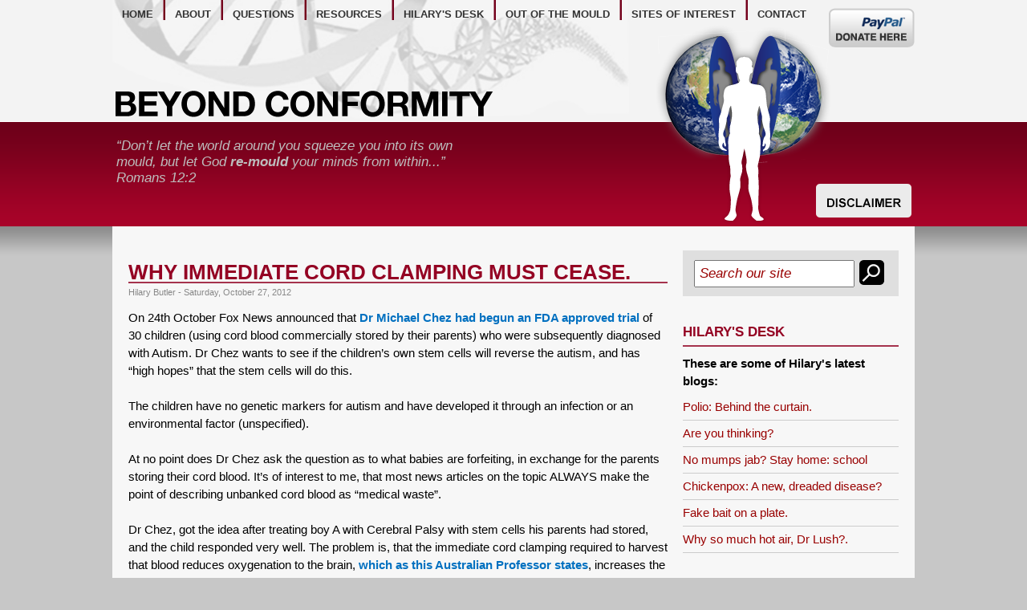

--- FILE ---
content_type: text/html; charset=utf-8
request_url: https://beyondconformity.org.nz/hilary-s-desk/why_immediate_cord_clamping_must_cease
body_size: 12985
content:
<!DOCTYPE html PUBLIC "-//W3C//DTD XHTML 1.0 Transitional//EN" "http://www.w3.org/TR/xhtml1/DTD/xhtml1-transitional.dtd"><html xmlns="http://www.w3.org/1999/xhtml">
    <head>
 
<title>Why Immediate cord clamping must cease.</title>
        <meta content="text/html; charset=utf-8" http-equiv="Content-Type" />
        <link type="text/css" rel="stylesheet" href="/css/style.css" />
        <link type="text/css" rel="stylesheet" href="/css/2015.css" />
        <script type="text/javascript" src="/js/external.js"></script>
        <script type="text/javascript" src="/js/MooTools-Core-1.5.1.js"></script>
        <script type="text/javascript" src="/js/mootools-1.2-more.js"></script>
        <script type="text/javascript" src="/js/main.js"></script>
        <script type="text/javascript" src="/js/jquery-1.7.2.min.js"></script>
        <meta name="viewport" content="width=device-width, initial-scale=1, maximum-scale=1" />
        <!--[if lte IE 7.0]><link rel="stylesheet" type="text/css" href="/css/ie6.css" /><![endif]-->
        <!--[if IE 5]><link rel="stylesheet" type="text/css" href="/css/ie5.css" /><![endif]-->
        <!-- Global site tag (gtag.js) - Google Analytics -->
        <script async src="https://www.googletagmanager.com/gtag/js?id=UA-7184521-17"></script>
        <script>
  window.dataLayer = window.dataLayer || [];
  function gtag(){dataLayer.push(arguments);}
  gtag('js', new Date());

  gtag('config', 'UA-7184521-17');
</script>
    <!-- Global Site Tag (gtag.js) - Google Analytics --> <script async src="https://www.googletagmanager.com/gtag/js?id=UA-7184521-17"></script><script>window.dataLayer = window.dataLayer || []; function gtag(){dataLayer.push(arguments);} gtag('js', new Date()); gtag('config', 'UA-7184521-17'); </script> 
 </head>
    <body class="thrColAbs">
        <div id="header">
        <div class="container">
        <a href="/make-a-donation" title="Make a donation" id="btn-donation"><span class="ir">Donate here</span></a>
        <img alt="Beyond Conformity" src="/images/structure/img/logo-bc-title.png" id="logo-title" />
        <div id="dnaStrand"></div>
        <nav>
        <ul id="navs">
            <li class="first"><a href="/" title="Back to Beyond Conformity homepage">home</a></li>
            <li><a href="/about-the-trust" title="About Beyond Conformity">about</a></li>
            <li><a href="/questions" title="Questions">questions</a></li>
            <li><a href="/resources-available" title="Resources">resources</a>
            <div class="subMenuWrapper">
            <div class="subMenu">
            <div><a href="/books" title="Books">books</a></div>
            <div><a title="DVDs" href="/dvd">dvds</a></div>
            <div><a title="Website Resources" href="/resources-available">website resources</a></div>
            </div>
            </div>
            </li>
            <li><a href="/Hilary-s-Desk/" title="Hilary&rsquo;s Desk">hilary's desk</a></li>
            <li><a href="/out-of-the-mould-with-pete" title="Out of the Mould">out of the mould</a></li>
            <li><a title="Sites of Interest" href="/sites-of-interest">Sites of Interest</a></li>
            <li class="last"><a href="/contact-us" title="Contact Us">contact</a></li>
        </ul>
        </nav>
      
        <a target="_blank" href="/RSSRetrieve.aspx?ID=2096&amp;Type=RSS20" id="rss"><img src="/images/structure/rss_32.jpg" alt="RSS" style="border-width: 0px; border-style: solid;" /></a>
        </div>
        </div>
        <!-- end #header -->
        <div id="leadInHeader">
        <div class="container">
        <img alt="" class="inside-man" src="/images/structure/img/earth-man-small-inside.png" />
        <blockquote class="leadin">
<p>“Don’t let the world around you squeeze you into its own mould, but let God <strong>re-mould</strong> your minds from within...”<br/>
Romans 12:2</p>

        </blockquote>
        <div id="secure-header">
     
       
        <span class="disclaimer-button"><a href="/disclaimer"><img alt="" src="/images/structure/header-disclaimer-button.png" /></a></span>
        </div>
        </div>
        </div>
        <!-- end #leadInHeader-home -->
        <div id="globalContainer">
        <div id="container">
        <div id="mainContent">
        <div id="mainContentPadding">
        <div id="lhs-main">
        <h1>Why Immediate cord clamping must cease.</h1>
        <div class="blog-post">
<div class="post-details">
Hilary Butler - Saturday, October 27, 2012
</div>
<div class="post-body">
<p>On 24th October Fox News&nbsp;announced that <a href="http://www.foxnews.com/health/2012/10/24/clinical-trial-attempts-to-cure-autism-with-cord-blood/" target="_blank"><span style="color: #0070c0;"><strong>Dr Michael Chez had begun an FDA approved trial</strong></span> </a>of 30 children (using cord blood commercially stored by their parents) who were subsequently diagnosed with Autism. Dr Chez wants to see if the children&rsquo;s own stem cells will reverse the autism, and has &ldquo;high hopes&rdquo; that the stem cells will do this. <br />
<br />
The children have no genetic markers for autism and have developed it through an infection or an environmental factor (unspecified). <br />
<br />
At no point does Dr Chez ask the question as to what babies are forfeiting, in exchange for the parents storing their cord blood. It&rsquo;s of interest to me, that most news articles on the topic ALWAYS make the point of describing unbanked cord blood as &ldquo;medical waste&rdquo;. <br />
<br />
Dr Chez, got the idea after treating&nbsp;boy A&nbsp;with Cerebral Palsy with stem cells his parents had stored, and the child responded very well. The problem is, that the immediate cord clamping required to harvest that blood reduces oxygenation to the brain, <a href="http://au.news.yahoo.com/thewest/lifestyle/a/-/health/13945545/cord-clamping-delay-may-prevent-complications/" target="_blank"><span style="color: #0070c0;"><strong>which as this Australian Professor states</strong></span></a>, increases the likelihood of Cerebral Palsy in the first place. The question needs to be asked, whether the parent's desire to harvest their baby's cord blood, created the brain condition, which caused the cerebral palsy. <br />
<br />
Was this girl B's<a href="http://www.foxnews.com/story/0,2933,573265,00.html" target="_blank"><span style="color: #0070c0;"><strong> Cerebral Palsy which was reversed by cord blood cells</strong></span></a>, actually caused by the immediate cord clamping required in order to harvest that same cord blood --- that was later used to &ldquo;cure&rdquo; her? <br />
<br />
Similarly, on March 29, 2011, Fox News reported the use of child C<a href="http://www.foxnews.com/health/2011/03/28/cord-blood-cures-babys-grapefruit-sized-tumor/" target="_blank"><span style="color: #0070c0;"><strong>&rsquo;s cord blood stem cells stored after her birth, being used to treat a tumour blocking the girl&rsquo;s kidney</strong></span></a>. <br />
<br />
Child C's mother,&nbsp;says, <span style="color: #c00000;"><strong>&ldquo;I want to encourage other parents to save their child&rsquo;s cord blood&hellip; I tell all our families and friends, it&rsquo;s the cheapest life insurance you&rsquo;ll ever buy and it&rsquo;s an amazing opportunity for your children. To look at her, you&rsquo;d never know, which is the best part of all.&rdquo;</strong></span> <br />
<br />
Come again? <br />
<br />
Note that all the stories about children who are treated with their own cord blood stem cells, state that these <span style="text-decoration: underline;"><em><strong>cells are &ldquo;medical waste&rdquo;</strong></em></span> and <span style="text-decoration: underline;"><em><strong>the child doesn&rsquo;t feel a thing</strong></em></span>, and that <span style="text-decoration: underline;"><em><strong>when infused into the body, these cells hunt out the injured spot and heal the problem</strong></em></span>. <br />
<br />
The Fox News articles all make stem cell transplants look like a wonderful option. The comments about how it doesn&rsquo;t hurt the baby are all the same, and all articles emphasize that the blood was sent to the bank of <span style="text-decoration: underline;"><em><strong>the parent&rsquo;s choice</strong></em></span>. <br />
<br />
There is an additional factor in child C's story, which will be mentioned shortly. <br />
<br />
Looking at medical literature, let&rsquo;s have a look at WHERE the baby gets its stem cells from in the first few years of life. <br />
<br />
Right from conception a baby&rsquo;s organ development is orchestrated by stem cells made in the placenta during pregnancy.&nbsp;<a href="/__media_downloads/77609/Barcena 09 placenta.pdf?downloadable=1"><span style="color: #0070c0;"><strong>Barcena 09</strong></span></a> reports that the foetus is infused with those stem cells in utero. <br />
<br />
The blood INSIDE the placenta grows the baby, is unique to that baby&rsquo;s DNA, and belongs in the baby itself, after birth. It&rsquo;s a pretty nifty arrangement which has several functions.<em><strong> If half of the baby&rsquo;s blood remains in the placenta during vaginal descent, that decreases the volume of flesh which has to be conformed into and slide down a 10 cm wide pelvic canal, meaning that there is much less resistance, and the baby will come down easier. The baby still gets oxygen from the mother, but its muscles are much more &ldquo;relaxed&rdquo;. Far from placenta and cord blood being &ldquo;medical waste&rdquo;, just after the baby is born, when the baby&rsquo;s chest expands, the lungs open out and try to fill with blood&hellip; when the cranial plates spring apart and the arms and legs wave around with the accompanying pins and needles, all that placental blood which belongs to the baby, is rushing back into the baby because of ongoing uterine contractions</strong></em>. <span style="color: #c00000;"><strong><em>That blood increases the blood volume in the baby by at least one third</em></strong></span> (<a href="/__media_downloads/109776/Hutton 07.pdf?downloadable=1"><span style="color: #0070c0;"><strong>Hutton 07</strong></span></a>). <br />
<br />
One<a href="/__media_downloads/109785/WindleAnemia1940.pdf?downloadable=1"><span style="color: #0070c0;"><strong> effect from this&nbsp;was illustrated in this article from 1940</strong></span></a>. Yes, you read that correct. 1940. They KNEW that immediate cord cutting was bad, even back then: <br />
<br />
<br />
<br />
<img alt="" width="743" height="1388" style="width: 655px; height: 803px;border: 0px;" src="/images/content-images/Blog/windle 40.jpg" /><br />
<br />
And yes, the medical profession has collected cord blood since 1941, though goodness knows what they did with it. While I would like to say that immediate cord clamping is not common in this country, that isn&rsquo;t quite true. Unfortunately it is widely practiced in the bigger hospital and teaching hospitals. However, independent midwives, home-birth midwives and smaller country hospitals in general, seem to be much more amenable to not immediately clamping the cord. <br />
<br />
But it would appear that in USA, and other countries where cord blood banking has become the expensive fashionable thing to do, mothers are convinced that <span style="text-decoration: underline;"><em><strong>cord blood is otherwise &ldquo;medical waste</strong></em></span>&rdquo;. <br />
<br />
The massive influx of blood &ndash; which belongs to that baby - is vital to the baby and is described in this 2009 document I wrote, detailing the third stage of labour. And anyone who has read here before knows that <a href="/hilary-s-desk/When_will_they_ever_learn" target="_blank"><span style="color: #0070c0; text-decoration: underline;"><em><strong>I have no patience with medical people who immediately clamp cord as a matter of habit and protocol</strong></em></span></a><span style="color: #0070c0; text-decoration: underline;"><em><strong>, or for cord blood storage.</strong></em></span><br />
<br />
So, how is this cord blood for transplantation collected, and how much blood is stored? <br />
<br />
According to <a href="/__media_downloads/109598/www.hemastem.com - Cord Blood Program.pdf?downloadable=1"><span style="color: #0070c0;"><strong>Hemastem</strong></span></a>, an American cord blood bank,<span style="text-decoration: underline;"><em><strong> IMMEDIATELY on birth</strong></em></span>, the cord is clamped. It looks like a purple pulsating sausage with very distended veins. A syringe is inserted into the largest of the three cords, which has the blood going into the baby. There is no need to pull a plunger or anything, because the cord has considerable pressure, which by itself, passively pumps all that blood into a container about the size of one cup, which has in it an anti-coagulant to stop the blood from&nbsp;clotting. The syringe is removed, the container sealed, and that costs the parent a sweet 2 &ndash; 3,000 dollars, plus an annual fee for storage. Hemastem says that between 60 and 150 mls is stored. <br />
<br />
According to <a href="/__media_downloads/109597/All About Cord Blood _ Cord Blood Donation.pdf?downloadable=1"><span style="color: #0070c0;"><strong>Cord Blood Donation.net</strong></span></a><span style="color: #0070c0;"><strong>,</strong></span> 180 mls of blood is stored. Furthermore, parents who can&rsquo;t afford to pay to have blood stored for their own children, are &ldquo;encouraged&rdquo; to &ldquo;<span style="text-decoration: underline;"><em><strong>donate&rdquo; this MEDICAL WASTE</strong></em></span> so that someone else might <span style="text-decoration: underline;"><em><strong>benefit</strong></em></span> from it. Does the term &ldquo;medical waste&rdquo; start to take on a new dimension in your mind? <br />
<br />
In 1967, the ideal blood volume in a baby was calculated at 85 mls per kg of body weight. <a href="/__media_downloads/109776/Hutton 07.pdf?downloadable=1"><span style="color: #0070c0;"><strong>Hutton 07</strong></span></a> makes it clear that immediate cord cutting removes 20 &ndash; 40 mls per kg out of that optimum 85 mls per kg, of body weight.&nbsp; So if your baby weighs 4 kgs in weight, this lack of blood is the equivalent of a haemorrhage removing&nbsp;80 to 160 mls from the possible total blood amount of 340 mls.&nbsp; This is like depriving an adult of a quarter to a half of their total body amount of blood.&nbsp; Does that sound like a good idea?<br />
<br />
In 2009, <a href="/__media_downloads/109793/Pikser 09.pdf?downloadable=1"><span style="color: #0070c0;"><strong>Pikser stated that between 25 &ndash; 60% of the total feto-placental circulation is found in the placenta at term, and allowing placental transfusion into the baby results in a 30% increase in blood volume and a 60% increase in red blood cells</strong></span></a>. <br />
<br />
In other words, those who consider this cord blood to be <strong>medical waste</strong>, deprive their baby of 60% of red blood cells which the baby should have after birth. Do those red blood cells sound like &ldquo;waste&rdquo; to you? And people pay big money to deprive their baby of its own blood.&nbsp;<br />
<br />
What was the rationale for immediate cord clamping in the first place? In 2007,&nbsp;<a href="/__media_downloads/109791/weeks 07.pdf?downloadable=1"><span style="color: #0070c0;"><strong>a medical article</strong></span></a>&nbsp;stated that there is, and never was, a scientific rational for immediate cord clamping.&nbsp;<a href="/__media_downloads/109781/Cord cutting timeline.pdf?downloadable=1"><span style="color: #0070c0;"><strong>Here is a timeline from books</strong></span></a> down through the ages, talking about physiological optimum third stage labour. In this &ldquo;scientific&rdquo; age, immediately cutting the cord is not only utterly lacking in science and common sense, it works against the best interest of babies. Furthermore the timeline clearly shows that immediate cord cutting is a phenomenon which only became &ldquo;common&rdquo; as conventional obstetrics considered itself more "advanced". Which possibly means that cutting the cord was a billable item charged to the patient. <br />
<br />
There are some obstetricians leading the charge to stop immediate cord clamping. One is Dr Hutchon <a href="http://www.hutchon.net/"><span style="color: #0070c0;"><strong>http://www.hutchon.net/</strong></span></a> &nbsp;who stated quite clearly in&nbsp;<a href="/__media_downloads/109780/Hutchon 08 ICC must stop.pdf?downloadable=1"><span style="color: #0070c0;"><strong>a medical journal in 2008</strong></span></a> that immediate cord clamping must cease, <a href="/__media_downloads/109778/Hutchon 2010 BritJMidwifery.pdf?downloadable=1"><span style="color: #0070c0;"><strong>and in 2010</strong></span></a>, that immediate cord clamping is not a physical necessity. You&rsquo;d think, in an era rife with high malpractice insurance that leads many obstetricians leaving the profession, that practising delayed cord clamping would be seen as added insurance and security for the obstetrician. <br />
<br />
The other obstetrician who is hopping mad about cord cutting is Professor G. M.&nbsp;Morley <a href="http://www.cordclamp.org/"><span style="color: #0070c0;"><strong>http://www.cordclamp.org/</strong></span></a><br />
<br />
<a href="http://www.cordclamp.org/index_old.html" target="_blank"><span style="color: #0070c0;"><strong>Dr Morley&rsquo;s website</strong></span></a> reads: <br />
<br />
<h5>Birth Injuries Related to Umbilical Cord Clamping: </h5>
<br />
<br />
<em><strong>&ldquo;Autism, cerebral palsy, anemia, hypovolemia, hypotension, ischemia, shock, shock lung, respiratory distress, oliguria, hypoglycemia, ischemic encephalopathy, mental retardation; neural, behavioral and developmental disorders.&rdquo;</strong></em> <br />
<br />
How much clearer can you get? <a href="http://www.autism-end-it-now.org/" target="_blank"><span style="color: #0070c0;"><strong>Dr Morley believes that the brain damage created by immediate cord clamping can predispose a child to autism</strong></span></a>.<a href="http://www.autism-end-it-now.org/cause.htm" target="_blank"><span style="color: #0070c0;"><strong>Dr Morley considers Cerebral Palsy</strong></span></a> to be a direct result of the brain damage that can follow immediate cord clamping.&nbsp; <br />
<br />
But in <a href=" http://www.foxnews.com/health/2011/03/28/cord-blood-cures-babys-grapefruit-sized-tumor/" target="_blank"><span style="color: #0070c0;"><strong>Child C's case</strong></span></a>, the story gets much worse. <br />
<br />
By now,&nbsp;<a href="/hilary-s-desk/Breastmilk_stem_cells" target="_blank"><span style="color: #0070c0;"><strong>anyone reading this blog</strong></span></a> KNOWS that breastmilk is ALSO loaded with stem cells&nbsp; because God designs a baby to be a continuum of in utero growth, programming and development. Growth is so fast after birth, that it&rsquo;s vital the baby continues to receive an ongoing supply of stem cells in breast milk in order&nbsp;to give children the best possible chance. <br />
<br />
But breast milk is also loaded with a substance which, if a baby gets any form of cancer, can nuke the cancer, and then the stem cells go in afterwards and heal everything. <br />
<br />
So, not only was child C deprived of her own stem cells by immediate cord clamping, her problems were compounded BECAUSE she was fed formula from birth. (Note the story doesn&rsquo;t admit or discuss that, but when you know the medical literature, the actions of a key substance in breastmilk are obvious.) <br />
<br />
In 1990, a doctor at Lund University called Catarina Svanborg, accidentally discovered that alpha- lactalbumin in human breast milk had both nutritive and non-nutritive properties. She found that when lactalbumin partially UN-folded itself and joined with oleic acid, <a href="/__media_downloads/109817/Svanborg HAMLET.pdf?downloadable=1"><span style="color: #0070c0;"><strong>it formed a substance which she called HAMLET, meaning Human Alpha-lactalbumin Made LEthal to Tumor cells. In short, breastmilk HAMLET is THE ultimate cancer destroyer which has no side effects</strong></span></a>. <br />
<br />
Using a multipronged approach, HAMLET selectively rips apart walls of dysplastic cells, messes up the mitochondria, and using other immunological &ldquo;cluster bombs&rdquo;, blasts, detaches and rapidly pummels cancer to pieces and destroys it. <br />
<br />
<a href="http://www.lunduniversity.lu.se/o.o.i.s?id=12683&amp;search=link&amp;author=mmb-csv" target="_blank"><span style="color: #0070c0;"><strong>Much of Dr Svanborg&rsquo;s work can be found here</strong></span></a>.&nbsp; <br />
<br />
<span style="color: #c00000;"><em><strong>For as long as a mother breastfeeds, her child is drenched in abundant quantities of HAMLET, or alpha lactalbumin&hellip; which actively patrols, seeks out and destroys cancer in that baby</strong></em></span>. <br />
<br />
Here is a geekspeak explanation for those who require it: <br />
<br />
<a href="http://www.ncbi.nlm.nih.gov/pubmed/18985467?dopt=Abstract" target="_blank"><span style="color: #0070c0;"><strong>2009</strong></span><br />
</a><br />
Here we present HAMLET (Human Alpha-lactalbumin Made LEthal to Tumor cells) as an example where partial unfolding and the incorporation of a cofactor create a complex with new, beneficial properties. Native alpha-lactalbumin functions as a substrate specifier in lactose synthesis, but when partially unfolded, the protein binds oleic acid and forms the <strong><em>tumoricidal</em></strong> HAMLET complex. <br />
<br />
<a href="http://www.ncbi.nlm.nih.gov/pubmed/18183931?dopt=Abstract" target="_blank"><span style="color: #0070c0;"><strong>2008</strong></span></a><br />
<br />
HAMLET has broad antitumor activity in vitro, and its therapeutic effect has been confirmed in vivo in a human glioblastoma rat xenograft model, in patients with skin papillomas and in patients with bladder cancer. The mechanisms of tumor cell death remain unclear, however. Immediately after the encounter with tumor cells, <strong><em>HAMLET invades the cells and causes mitochondrial membrane depolarization, cytochrome c release, phosphatidyl serine exposure, and a low caspase response. A fraction of the cells undergoes morphological changes characteristic of apoptosis, but caspase inhibition does not rescue the cells and Bcl-2 overexpression or altered p53 status does not influence the sensitivity of tumor cells to HAMLET. HAMLET also creates a state of unfolded protein overload and activates 20S proteasomes, which contributes to cell death. In parallel, HAMLET translocates to tumor cell nuclei, where high-affinity interactions with histones cause chromatin disruption, loss of transcription, and nuclear condensation. The dying cells also show morphological changes compatible with macroautophagy, and recent studies indicate that macroautophagy is involved in the cell death response to HAMLET. The results suggest that HAMLET, <span style="color: #c00000; text-decoration: underline;">like a hydra with many heads, may interact with several crucial cellular organelles, thereby activating several forms of cell death, in parallel</span>. This complexity might underlie<span style="color: #c00000; text-decoration: underline;"> the rapid death response of tumor cells and the broad antitumor activity of HAMLET</span></em></strong><span style="color: #c00000; text-decoration: underline;">.</span> <br />
<br />
You may now put away your medical dictionary. <br />
<br />
So plainly put,<strong><em> if Child C's parents had NOT had her cord clamped</em></strong>, their baby would have received her full quotient of stem cells free of charge, which could have healed whatever the problem was, and <em><strong>HAD she been breastfed, then chances are, that she would not have developed a tumour</strong></em>, and wouldn&rsquo;t have needed a stem cell transplant. Her parents could have saved themselves hundreds of thousands of dollars in hospital bills, and a truck load of worry as well. <br />
<br />
A fetus is designed with&nbsp;placentally made, pluripotent (pluripotent = relating to all cells in the body)&nbsp;<span style="color: #c00000; text-decoration: underline;"><em><strong>stem cells</strong></em></span> just waiting in the placenta and&nbsp;umbilical cord,&nbsp;to slide down into the baby - <span style="text-decoration: underline;"><strong>if the cord&nbsp;is left open and NOT clamped</strong></span>. As <a href="/__media_downloads/77610/Tolosa 2010 cord blood stem cells.pdf?downloadable=1"><span style="color: #0070c0;"><strong>this medical article states, it's the baby's FIRST stem cell transplant</strong></span></a>.&nbsp; And a mother&rsquo;s breastmilk provides&nbsp;<a href="/__media_downloads/109817/Svanborg HAMLET.pdf?downloadable=1"><span style="color: #0070c0;"><strong>cancer destroyers</strong></span></a> and <a href="/__media_downloads/86558/Gregan 07 stem cells bmilk.pdf?downloadable=1">stem cells</a>. <br />
<br />
The medical literature is absolutely FULL of medical articles expanding the topics in this short blog - - YET&hellip;. at the same time, the medical system regularly presents stories from people like Child C's parents, to try to persuade MORE parents to immediately clamp their baby&rsquo;s cord in order to store the cord blood, which CAN LEAD TO exactly those problems these doctors are later using those children&rsquo;s stem cells to fix! <br />
<br />
The medical system does not tell people like Harlow&rsquo;s mother that breastmilk is a continued source of both stem cells and cancer destroyers for as long as the baby is breastfed. They will probably tell the parents to try another formula. How about referring parents to a breast milk bank? Oh, that&rsquo;s right. There isn&rsquo;t one, because the medical system doesn&rsquo;t think it&rsquo;s worthwhile. I guess a breast milk bank is not worth supporting, if as a result, paediatricians earn less money while twiddling their thumbs in an empty office. <br />
<br />
The current debate on cord cutting in the medical profession continues to be medieval and lackluster with the exception of a few such as&nbsp;<a href="/__media_downloads/109789/Mercer 09 cord clamping shold dys.pdf?downloadable=1"><span style="color: #0070c0;"><strong>Mercer 09</strong></span></a> who stated,<br />
<br />
<span style="color: #c00000;"><strong><em>&ldquo;To prevent damage to newborns, the infant must receive the blood volume and stem cells lost at the time of descent and immediate cord clamping&rdquo;.</em></strong></span><br />
<br />
My only quibble with this quote is the use of the word "lost".&nbsp; Some of the blood is temporarily diverted into the placenta in order to help the baby be born, and as soon as the baby is born, that blood is returned to the baby with the remainder in the cord, which fills the lungs. Watch this youtube video: <a href="http://www.youtube.com/watch?v=WWCOzkSe85M&amp;feature=related">http://www.youtube.com/watch?v=WWCOzkSe85M&amp;feature=related</a>&nbsp; I don't agree with his comments about extreme prematurity though... the more premature, the more important it is, to NOT cut the cord. &nbsp;This youtube presentation shows you how lay people can educate obstetricians in this case Dr Nicholas Fogelson: &nbsp;<a href="http://www.youtube.com/watch?v=cX-zD8jKne0&amp;feature=related">http://www.youtube.com/watch?v=cX-zD8jKne0&amp;feature=related</a>&nbsp;and part 2 <a href="http://www.youtube.com/watch?v=YDLywaBTd-o&amp;feature=channel&amp;list=UL">http://www.youtube.com/watch?v=YDLywaBTd-o&amp;feature=channel&amp;list=UL</a>&nbsp;and part 3 <a href="http://www.youtube.com/watch?v=SYhWzAjjRu8&amp;feature=autoplay&amp;list=ULYDLywaBTd-o&amp;playnext=1">http://www.youtube.com/watch?v=SYhWzAjjRu8&amp;feature=autoplay&amp;list=ULYDLywaBTd-o&amp;playnext=1</a>&nbsp;.&nbsp; He tells the story of how he got interested in delayed cord cutting and discusses some of what is here.&nbsp; Apart from these people, the clinical arguments amongst obstetricians, seem to centre more around HOW LONG&nbsp;they can wait before they get impatient and get out the clamp and scissors. An example is the conclusion<span style="color: #0070c0;"><strong>&nbsp;</strong></span><a href="/__media_downloads/109791/weeks 07.pdf?downloadable=1"><span style="color: #0070c0;"><strong>of this article</strong></span></a>: <br />
<br />
<br />
<img alt="" style="border: 0px;" src="/images/content-images/Blog/Weeks 07.jpg" /><br />
<br />
<br />
<span style="color: #c00000;"><span style="color: #000000;">In the first minute the baby only gets 50% of the potential volume with the rest in the next 2 - 5 minutes.</span><strong>&nbsp; Well, here's a practical way to keep the cord intact. </strong><span style="text-decoration: underline;"><em><br />
<br />
<strong>Just LOSE the clamp and the scissors until the cord is hard, white and leathery</strong></em></span><strong>.</strong></span> <br />
<br />
The moral of this blog is simple. <br />
<br />
The &ldquo;voices&rdquo; you listen to, .....will determine your choices, .....and the bed you lie in ....&nbsp;just might have unwelcome consequences. </p>

</div>
</div>
<!-- END .blog-post -->
<!-- AddThis Button BEGIN -->
<script type="text/javascript" src="http://s7.addthis.com/js/250/addthis_widget.js"></script>
<a addthis:title="Why Immediate cord clamping must cease." addthis:url="http://yoursite.com" class="addthis_button" href="http://www.addthis.com/bookmark.php">
<img width="125" height="16" src="http://s7.addthis.com/static/btn/v2/lg-share-en.gif" alt="Bookmark and Share" style="border: 0pt none;" />
</a>
<!-- AddThis Button END -->

        </div>
        <div id="rhs-main">
<form  id="search-site-wide" action="/search-results">
            <div>
                <input type="text" name="SearchKeyword" class="cat_search" value="Search our site" onclick="if (this.value == 'Search our site') this.value = '';" onblur="if (this.value == '') this.value = 'Search our site';" /></div>
               <div class="submit"><input type="image" src="/images/structure/search-button.png" /></div>
        </form>        <div class="col">
           
        <h2>Hilary's Desk</h2>
        <div class="container">
<p><strong>These are some of Hilary's latest blogs:</strong></p>

<ol class="blogsitesummary">
        <li>
            <a href="/hilary-s-desk/polio-behind-the-curtain">Polio: Behind the curtain.</a> <span class="author">Hilary Butler</span> <span class="date">20-Sep-2021</span>
        </li>
        <li>
            <a href="/hilary-s-desk/are-you-thinking">Are you thinking?</a> <span class="author">Hilary Butler</span> <span class="date">18-Sep-2021</span>
        </li>
        <li>
            <a href="/hilary-s-desk/no-mumps-jab-stay-home-school">No mumps jab? Stay home: school</a> <span class="author">Hilary Butler</span> <span class="date">22-Nov-2017</span>
        </li>
        <li>
            <a href="/hilary-s-desk/chickenpox-a-new-dreaded-disease">Chickenpox: A new, dreaded disease?</a> <span class="author">Hilary Butler</span> <span class="date">30-Jun-2017</span>
        </li>
        <li>
            <a href="/hilary-s-desk/fake-bait-on-a-plate">Fake bait on a plate.</a> <span class="author">Hilary Butler</span> <span class="date">18-Jun-2017</span>
        </li>
        <li>
            <a href="/hilary-s-desk/why-so-much-hot-air-dr-lush">Why so much hot air, Dr Lush?.</a> <span class="author">Hilary Butler</span> <span class="date">17-Jun-2017</span>
        </li>
</ol>        </div>
        </div>
      
        </div>
        </div>
        </div>
        <!-- end #mainContent -->
        <br class="clearfloat" />
        <!-- This clearing element should immediately follow the #mainContent div in order to force the #container div to contain all child floats -->
        </div>
        <!-- end #container -->
        </div>
        <!-- end #globalContainer -->
        <div id="footer">
        <div class="container">
<p>Robert Reisinger Memorial Trust<br />
25 Harrisville Road, Tuakau 2121, New Zealand<br />
e-mail:  <a href="mailto:ReisingerTrust@gmail.com">ReisingerTrust@gmail.com</a></p>
<p><a href="/disclaimer">Read our disclaimer here</a></p>
<ul id="foot-nav">
    <li><a href="/">Home</a></li>
    <li>|</li>
    <li><a href="/about-the-trust">About</a></li>
    <li>|</li>
    <li><a href="/questions">FAQ&rsquo;s</a></li>
    <li>|</li>
    <li><a href="/resources">Resources</a></li>
    <li>|</li>
    <li><a href="/make-a-donation">Make a donation</a></li>
    <li>|</li>
    <li><a href="/Hilary-s-Desk">Hilary&rsquo;s Desk</a></li>
    <li>|</li>
    <li><a href="/contact-us">Contact</a></li>
    <li>|</li>
    <li><a href="/sites-of-interest">Links</a></li>
</ul>        </div>
        </div>
        <!-- end #footer -->
        <script>
	 // DOM ready
$(function() {

	// Create the dropdown base
	$("<select />").appendTo("nav");

	// Create default option "Go to..."
	$("<option />", {
		"selected": "selected",
		"value"   : "",
		"text"    : "Main Menu"
	}).appendTo("nav select");	// Populate dropdown with menu items
	
	$("nav a").each(function() {
		var el = $(this);
		$("<option />", {
			"value"   : el.attr("href"),
			"text"    : el.text()
		}).appendTo("nav select");
	});
	
// first selector is required as the nav is duplicated for some reason
		$("#navs > li.first > a").each(function() {

		var el = $(this);
		$("<option />", {
			"value" : el.attr("href"),
			"text" : el.text()
		}).appendTo("nav select");
		
		// add sub menu items if required
		el.parent().find("ul li a").each(function() {
			$("<option />", {
				"value" : $(this).attr("href"),
				"text" : "-- " + $(this).text()
			}).appendTo("nav select");
		});
		
	});

	// To make dropdown actually work
	// To make more unobtrusive: http://css-tricks.com/4064-unobtrusive-page-changer/
	$("nav select").change(function() {
		window.location = $(this).find("option:selected").val();
	});

});
	</script>
    </body>
</html>

--- FILE ---
content_type: text/css
request_url: https://beyondconformity.org.nz/css/forms.css
body_size: 422
content:
/*
========================================================================
	
	FORMS.CSS | CSS FRAMEWORK
	--------------------------
	
	author: Oraco Ltd  ( www.oraco.net.nz )
	version: October 2007

	Contents:
	--------------------------
	1 - Global Form Styling
==========================================================================
*/

/*
==========================================================================
1 - Global form styling
==========================================================================
*/
input:focus, textarea:focus, select:focus { color:#900; }
input { font-family: "Trebuchet MS", Trebuchet MS, Verdana, Geneva, Arial, Helvetica, sans-serif; color: #000; }

form { padding-bottom: 12px; }
form fieldset { position: relative; display: block; border: none; padding: 10px; }
form input, form label, form select, form textarea { margin-bottom: 5px; vertical-align: middle; font-family: "Trebuchet MS", Trebuchet MS, Verdana, Geneva, Arial, Helvetica, sans-serif; color: #666;  }

form label { color: #900; text-align: right; margin: 0 10px 0 0; }
form fieldset div { padding: 1px 0; clear: both; }
form div img, img.required { background: none; }

form p { margin:0px; }
form p input{ margin:0px; padding:0px; width:25px; }
legend { color:#c00; margin-bottom:10px; padding:5px 10px; font-size:1.2em; font-weight:bold; border:2px solid #FFF; }

